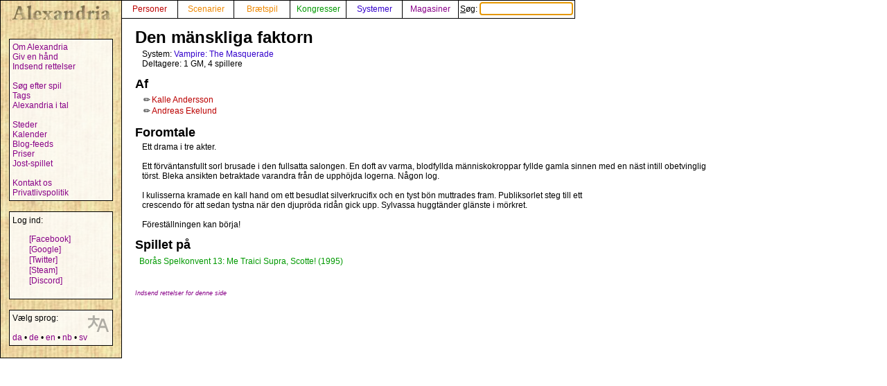

--- FILE ---
content_type: text/html; charset=UTF-8
request_url: https://alexandria.dk/da/data?scenarie=7254
body_size: 2348
content:
<!DOCTYPE html>
<html lang="da">
	<head>
		<title>
			Den mänskliga faktorn - Alexandria
		</title>
<meta name="viewport" content="width=1024">
		<meta name="robots" content="index, follow" />
		<meta property="og:image" content="https://alexandria.dk/gfx/alexandria_logo_og_crush.png" />
		<meta property="fb:admins" content="745283070">
		<link rel="stylesheet" type="text/css" href="/alexstyle.css" />
		<link rel="stylesheet" type="text/css" href="/uistyle.css" />
		<link rel="alternate" type="application/rss+xml" title="Alexandria" href="https://alexandria.dk/rss.php" />
		<link rel="icon" type="image/png" href="/gfx/favicon_ti.png">
		<link rel="search" type="application/opensearchdescription+xml" title="Alexandria" href="/opensearch.xml" />
		<link rel="stylesheet" href="//code.jquery.com/ui/1.12.1/themes/base/jquery-ui.css">
		<link rel="stylesheet" href="//code.jquery.com/ui/1.11.4/themes/smoothness/jquery-ui.css">
		<link rel="alternate" hreflang="de" href="https://alexandria.dk/de/data?scenarie=7254" />
		<link rel="alternate" hreflang="en" href="https://alexandria.dk/en/data?scenarie=7254" />
		<link rel="alternate" hreflang="nb" href="https://alexandria.dk/nb/data?scenarie=7254" />
		<link rel="alternate" hreflang="sv" href="https://alexandria.dk/sv/data?scenarie=7254" />
		<script
			  src="https://code.jquery.com/jquery-3.4.1.min.js"
			  integrity="sha256-CSXorXvZcTkaix6Yvo6HppcZGetbYMGWSFlBw8HfCJo="
			  crossorigin="anonymous"></script>
		<script src="//code.jquery.com/ui/1.12.1/jquery-ui.js"></script>
		<script src="/helper.js"></script>
				<script>
		$(function() {
			$( ".newtag" ).autocomplete({
				source: 'ajax.php?type=tag',
				autoFocus: true,
				delay: 10
			});
		});
		</script>
		
		
		
					</head>

	<body>
				<div id="leftmenu">
			<p>
				<a href="./" accesskey="q"><img src="/gfx/texture_logo.gif" alt="Alexandria" title="Alexandria" width="151" height="28" id="alexandrialogo"></a>
			</p>
			<div class="leftmenucontent">
				<a href="about">Om Alexandria</a><br>
				<a href="todo">Giv en hånd</a><br>
				<a href="rettelser">Indsend rettelser</a><br>
				<br>
				<a href="findspec">Søg efter spil</a><br>
				<a href="tags">Tags</a><br>
				<a href="statistik">Alexandria i tal</a><br>
				<br>
				<a href="locations">Steder</a><br>
				<a href="calendar">Kalender</a><br>
				<a href="feeds">Blog-feeds</a><br>
				<a href="awards">Priser</a><br>
				<a href="jostspil">Jost-spillet</a><br>
				<br>
				<a href="kontakt">Kontakt os</a><br>
				<a href="privacy">Privatlivspolitik</a><br>
			</div>

			<div class="leftmenucontent">
				<span class="menulogin">
				Log ind:
				</span>
				<ul class="remotelogin">
				<li><a href="fblogin" accesskey="l">[Facebook]</a></li>
				<li><a href="../login/google/" accesskey="g">[Google]</a></li>
				<li><a href="../login/twitter/" accesskey="t">[Twitter]</a></li>
				<li><a href="../login/steam/" accesskey="e">[Steam]</a></li>
				<li><a href="../login/discord/" accesskey="d">[Discord]</a></li>
				</ul>
				<br>
				
			</div>



			<div class="leftmenucontent selectlanguage">
			<img src="/gfx/icon_translator.svg" alt="Language icon">
			Vælg sprog:
			<br><br>
			<a href="/da/data?scenarie=7254" hreflang="da" title="dansk">da</a> • <a href="/de/data?scenarie=7254" hreflang="de" title="Deutsch – tysk">de</a> • <a href="/en/data?scenarie=7254" hreflang="en" title="English – engelsk">en</a> • <a href="/nb/data?scenarie=7254" hreflang="nb" title="norsk bokmål – bokmål">nb</a> • <a href="/sv/data?scenarie=7254" hreflang="sv" title="svenska – svensk">sv</a>			</div>

		</div>


		<nav>
		<div id="topmenu" itemscope itemtype="http://schema.org/WebSite">
			<meta itemprop="url" content="https://alexandria.dk/" />
			<form action="find" itemprop="potentialAction" itemscope itemtype="http://schema.org/SearchAction">
				
				<meta itemprop="target" content="https://alexandria.dk/find?find={find}"/>
				
				<div class="topmenublock">
					<a href="personer" class="person">Personer</a>
				</div>
				<div class="topmenublock">
					<a href="scenarier" class="game">Scenarier</a>
				</div>
				<div class="topmenublock">
					<a href="boardgames" class="game">Brætspil</a>
				</div>
				<div class="topmenublock">
					<a href="cons" class="con">Kongresser</a>
				</div>
				<div class="topmenublock">
					<a href="systemer" class="system">Systemer</a>
				</div>
				<div class="topmenublock">
					<a href="magazines" class="magazines">Magasiner</a>
				</div>
				<div class="topmenublockfind">
					<label for="ffind" accesskey="s">Søg: <input id="ffind" type="search" name="find" value="" size="15" class="find" itemprop="query-input" required autofocus></label>
				</div>
			</form>
		</div>
		</nav>

<div id="resultbox">
</div>

<div class="clear"></div>
<script>
$( function() {
	$( "#tabs" ).tabs();
} );
</script>

<div id="content">

	<h2 class="datatitle">Den mänskliga faktorn</h2>



		<ul class="taglist">
				</ul>	
		<p class="indata">
			System: <a href="data?system=33" class="system">Vampire: The Masquerade</a>
		<br>
					Deltagere: 1 GM, 4 spillere
					</p>
	




	<h3 class="parttitle">
		Af
	</h3>
		<table class="people indata"><tr><td style="text-align: center"><span class="titicon" title="Forfatter">✏️</span></td><td><a href="data?person=3008" class="person">Kalle Andersson</a></td></tr>
 <tr><td style="text-align: center"><span class="titicon" title="Forfatter">✏️</span></td><td><a href="data?person=3368" class="person">Andreas Ekelund</a></td></tr>
</table>





<h3 class="parttitle">
	Foromtale
</h3>
	<p class="indata" lang="sv">
		Ett drama i tre akter.<br />
<br />
Ett förväntansfullt sorl brusade i den fullsatta salongen. En doft av varma, blodfyllda människokroppar fyllde gamla sinnen med en näst intill obetvinglig törst. Bleka ansikten betraktade varandra från de upphöjda logerna. Någon log.<br />
<br />
I kulisserna kramade en kall hand om ett besudlat silverkrucifix och en tyst bön muttrades fram. Publiksorlet steg till ett<br />
crescendo för att sedan tystna när den djupröda ridån gick upp. Sylvassa huggtänder glänste i mörkret.<br />
<br />
Föreställningen kan börja!
	</p>

	<h3 class="parttitle">
		Spillet på
	</h3>
	<table>
	<tr><td><span class="preicon" title="Premiere"> </span></td><td><a href="data?con=888" class="con" title="3. - 5. november 1995">Borås Spelkonvent 13: Me Traici Supra, Scotte! (1995)</a></td></tr>

	</table>







<br><br>
<a href="rettelser?cat=game&amp;data_id=7254"><span class="updatelinktext">Indsend rettelser for denne side</span></a>

</div>
</body>
</html>
